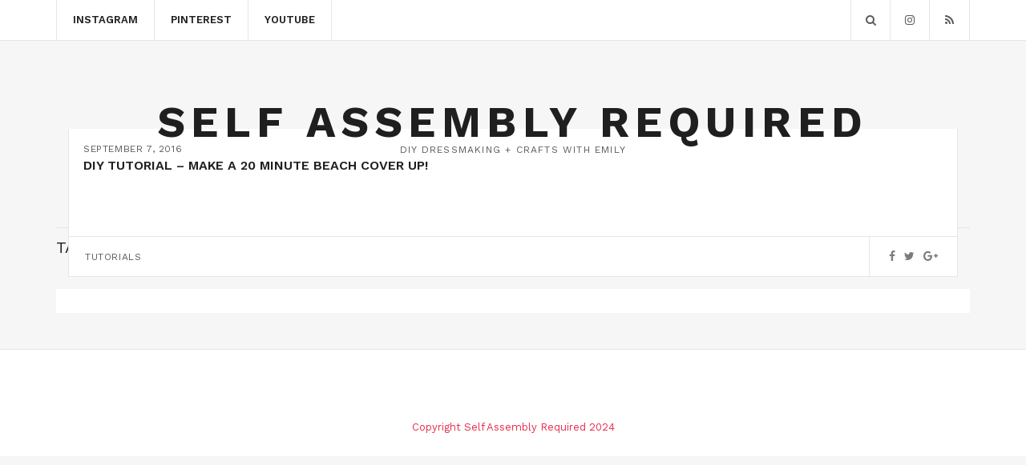

--- FILE ---
content_type: text/html; charset=UTF-8
request_url: https://selfassemblyrequired.co.uk/tag/beach-cover-up/
body_size: 7837
content:
<!doctype html>
<html lang="en-US">
<head>
	<meta charset="UTF-8">
	<meta name="viewport" content="width=device-width, initial-scale=1">
	<link rel="pingback" href="https://selfassemblyrequired.co.uk/xmlrpc.php">

	<title>beach cover up &#8211; Self Assembly Required</title>
<meta name='robots' content='max-image-preview:large' />
<link rel='dns-prefetch' href='//stats.wp.com' />
<link rel='dns-prefetch' href='//v0.wordpress.com' />
<link rel='dns-prefetch' href='//i0.wp.com' />
<link rel='dns-prefetch' href='//jetpack.wordpress.com' />
<link rel='dns-prefetch' href='//s0.wp.com' />
<link rel='dns-prefetch' href='//public-api.wordpress.com' />
<link rel='dns-prefetch' href='//0.gravatar.com' />
<link rel='dns-prefetch' href='//1.gravatar.com' />
<link rel='dns-prefetch' href='//2.gravatar.com' />
<link rel='dns-prefetch' href='//widgets.wp.com' />
<link rel="alternate" type="application/rss+xml" title="Self Assembly Required &raquo; Feed" href="https://selfassemblyrequired.co.uk/feed/" />
<link rel="alternate" type="application/rss+xml" title="Self Assembly Required &raquo; Comments Feed" href="https://selfassemblyrequired.co.uk/comments/feed/" />
<link rel="alternate" type="application/rss+xml" title="Self Assembly Required &raquo; beach cover up Tag Feed" href="https://selfassemblyrequired.co.uk/tag/beach-cover-up/feed/" />
<style id='wp-img-auto-sizes-contain-inline-css' type='text/css'>
img:is([sizes=auto i],[sizes^="auto," i]){contain-intrinsic-size:3000px 1500px}
/*# sourceURL=wp-img-auto-sizes-contain-inline-css */
</style>
<style id='wp-emoji-styles-inline-css' type='text/css'>

	img.wp-smiley, img.emoji {
		display: inline !important;
		border: none !important;
		box-shadow: none !important;
		height: 1em !important;
		width: 1em !important;
		margin: 0 0.07em !important;
		vertical-align: -0.1em !important;
		background: none !important;
		padding: 0 !important;
	}
/*# sourceURL=wp-emoji-styles-inline-css */
</style>
<link rel='stylesheet' id='wp-block-library-css' href='https://selfassemblyrequired.co.uk/wp-includes/css/dist/block-library/style.min.css?ver=6.9.1' type='text/css' media='all' />
<style id='wp-block-library-inline-css' type='text/css'>
.has-text-align-justify{text-align:justify;}

/*# sourceURL=wp-block-library-inline-css */
</style>
<style id='classic-theme-styles-inline-css' type='text/css'>
/*! This file is auto-generated */
.wp-block-button__link{color:#fff;background-color:#32373c;border-radius:9999px;box-shadow:none;text-decoration:none;padding:calc(.667em + 2px) calc(1.333em + 2px);font-size:1.125em}.wp-block-file__button{background:#32373c;color:#fff;text-decoration:none}
/*# sourceURL=/wp-includes/css/classic-themes.min.css */
</style>
<style id='global-styles-inline-css' type='text/css'>
:root{--wp--preset--aspect-ratio--square: 1;--wp--preset--aspect-ratio--4-3: 4/3;--wp--preset--aspect-ratio--3-4: 3/4;--wp--preset--aspect-ratio--3-2: 3/2;--wp--preset--aspect-ratio--2-3: 2/3;--wp--preset--aspect-ratio--16-9: 16/9;--wp--preset--aspect-ratio--9-16: 9/16;--wp--preset--color--black: #000000;--wp--preset--color--cyan-bluish-gray: #abb8c3;--wp--preset--color--white: #ffffff;--wp--preset--color--pale-pink: #f78da7;--wp--preset--color--vivid-red: #cf2e2e;--wp--preset--color--luminous-vivid-orange: #ff6900;--wp--preset--color--luminous-vivid-amber: #fcb900;--wp--preset--color--light-green-cyan: #7bdcb5;--wp--preset--color--vivid-green-cyan: #00d084;--wp--preset--color--pale-cyan-blue: #8ed1fc;--wp--preset--color--vivid-cyan-blue: #0693e3;--wp--preset--color--vivid-purple: #9b51e0;--wp--preset--gradient--vivid-cyan-blue-to-vivid-purple: linear-gradient(135deg,rgb(6,147,227) 0%,rgb(155,81,224) 100%);--wp--preset--gradient--light-green-cyan-to-vivid-green-cyan: linear-gradient(135deg,rgb(122,220,180) 0%,rgb(0,208,130) 100%);--wp--preset--gradient--luminous-vivid-amber-to-luminous-vivid-orange: linear-gradient(135deg,rgb(252,185,0) 0%,rgb(255,105,0) 100%);--wp--preset--gradient--luminous-vivid-orange-to-vivid-red: linear-gradient(135deg,rgb(255,105,0) 0%,rgb(207,46,46) 100%);--wp--preset--gradient--very-light-gray-to-cyan-bluish-gray: linear-gradient(135deg,rgb(238,238,238) 0%,rgb(169,184,195) 100%);--wp--preset--gradient--cool-to-warm-spectrum: linear-gradient(135deg,rgb(74,234,220) 0%,rgb(151,120,209) 20%,rgb(207,42,186) 40%,rgb(238,44,130) 60%,rgb(251,105,98) 80%,rgb(254,248,76) 100%);--wp--preset--gradient--blush-light-purple: linear-gradient(135deg,rgb(255,206,236) 0%,rgb(152,150,240) 100%);--wp--preset--gradient--blush-bordeaux: linear-gradient(135deg,rgb(254,205,165) 0%,rgb(254,45,45) 50%,rgb(107,0,62) 100%);--wp--preset--gradient--luminous-dusk: linear-gradient(135deg,rgb(255,203,112) 0%,rgb(199,81,192) 50%,rgb(65,88,208) 100%);--wp--preset--gradient--pale-ocean: linear-gradient(135deg,rgb(255,245,203) 0%,rgb(182,227,212) 50%,rgb(51,167,181) 100%);--wp--preset--gradient--electric-grass: linear-gradient(135deg,rgb(202,248,128) 0%,rgb(113,206,126) 100%);--wp--preset--gradient--midnight: linear-gradient(135deg,rgb(2,3,129) 0%,rgb(40,116,252) 100%);--wp--preset--font-size--small: 13px;--wp--preset--font-size--medium: 20px;--wp--preset--font-size--large: 36px;--wp--preset--font-size--x-large: 42px;--wp--preset--spacing--20: 0.44rem;--wp--preset--spacing--30: 0.67rem;--wp--preset--spacing--40: 1rem;--wp--preset--spacing--50: 1.5rem;--wp--preset--spacing--60: 2.25rem;--wp--preset--spacing--70: 3.38rem;--wp--preset--spacing--80: 5.06rem;--wp--preset--shadow--natural: 6px 6px 9px rgba(0, 0, 0, 0.2);--wp--preset--shadow--deep: 12px 12px 50px rgba(0, 0, 0, 0.4);--wp--preset--shadow--sharp: 6px 6px 0px rgba(0, 0, 0, 0.2);--wp--preset--shadow--outlined: 6px 6px 0px -3px rgb(255, 255, 255), 6px 6px rgb(0, 0, 0);--wp--preset--shadow--crisp: 6px 6px 0px rgb(0, 0, 0);}:where(.is-layout-flex){gap: 0.5em;}:where(.is-layout-grid){gap: 0.5em;}body .is-layout-flex{display: flex;}.is-layout-flex{flex-wrap: wrap;align-items: center;}.is-layout-flex > :is(*, div){margin: 0;}body .is-layout-grid{display: grid;}.is-layout-grid > :is(*, div){margin: 0;}:where(.wp-block-columns.is-layout-flex){gap: 2em;}:where(.wp-block-columns.is-layout-grid){gap: 2em;}:where(.wp-block-post-template.is-layout-flex){gap: 1.25em;}:where(.wp-block-post-template.is-layout-grid){gap: 1.25em;}.has-black-color{color: var(--wp--preset--color--black) !important;}.has-cyan-bluish-gray-color{color: var(--wp--preset--color--cyan-bluish-gray) !important;}.has-white-color{color: var(--wp--preset--color--white) !important;}.has-pale-pink-color{color: var(--wp--preset--color--pale-pink) !important;}.has-vivid-red-color{color: var(--wp--preset--color--vivid-red) !important;}.has-luminous-vivid-orange-color{color: var(--wp--preset--color--luminous-vivid-orange) !important;}.has-luminous-vivid-amber-color{color: var(--wp--preset--color--luminous-vivid-amber) !important;}.has-light-green-cyan-color{color: var(--wp--preset--color--light-green-cyan) !important;}.has-vivid-green-cyan-color{color: var(--wp--preset--color--vivid-green-cyan) !important;}.has-pale-cyan-blue-color{color: var(--wp--preset--color--pale-cyan-blue) !important;}.has-vivid-cyan-blue-color{color: var(--wp--preset--color--vivid-cyan-blue) !important;}.has-vivid-purple-color{color: var(--wp--preset--color--vivid-purple) !important;}.has-black-background-color{background-color: var(--wp--preset--color--black) !important;}.has-cyan-bluish-gray-background-color{background-color: var(--wp--preset--color--cyan-bluish-gray) !important;}.has-white-background-color{background-color: var(--wp--preset--color--white) !important;}.has-pale-pink-background-color{background-color: var(--wp--preset--color--pale-pink) !important;}.has-vivid-red-background-color{background-color: var(--wp--preset--color--vivid-red) !important;}.has-luminous-vivid-orange-background-color{background-color: var(--wp--preset--color--luminous-vivid-orange) !important;}.has-luminous-vivid-amber-background-color{background-color: var(--wp--preset--color--luminous-vivid-amber) !important;}.has-light-green-cyan-background-color{background-color: var(--wp--preset--color--light-green-cyan) !important;}.has-vivid-green-cyan-background-color{background-color: var(--wp--preset--color--vivid-green-cyan) !important;}.has-pale-cyan-blue-background-color{background-color: var(--wp--preset--color--pale-cyan-blue) !important;}.has-vivid-cyan-blue-background-color{background-color: var(--wp--preset--color--vivid-cyan-blue) !important;}.has-vivid-purple-background-color{background-color: var(--wp--preset--color--vivid-purple) !important;}.has-black-border-color{border-color: var(--wp--preset--color--black) !important;}.has-cyan-bluish-gray-border-color{border-color: var(--wp--preset--color--cyan-bluish-gray) !important;}.has-white-border-color{border-color: var(--wp--preset--color--white) !important;}.has-pale-pink-border-color{border-color: var(--wp--preset--color--pale-pink) !important;}.has-vivid-red-border-color{border-color: var(--wp--preset--color--vivid-red) !important;}.has-luminous-vivid-orange-border-color{border-color: var(--wp--preset--color--luminous-vivid-orange) !important;}.has-luminous-vivid-amber-border-color{border-color: var(--wp--preset--color--luminous-vivid-amber) !important;}.has-light-green-cyan-border-color{border-color: var(--wp--preset--color--light-green-cyan) !important;}.has-vivid-green-cyan-border-color{border-color: var(--wp--preset--color--vivid-green-cyan) !important;}.has-pale-cyan-blue-border-color{border-color: var(--wp--preset--color--pale-cyan-blue) !important;}.has-vivid-cyan-blue-border-color{border-color: var(--wp--preset--color--vivid-cyan-blue) !important;}.has-vivid-purple-border-color{border-color: var(--wp--preset--color--vivid-purple) !important;}.has-vivid-cyan-blue-to-vivid-purple-gradient-background{background: var(--wp--preset--gradient--vivid-cyan-blue-to-vivid-purple) !important;}.has-light-green-cyan-to-vivid-green-cyan-gradient-background{background: var(--wp--preset--gradient--light-green-cyan-to-vivid-green-cyan) !important;}.has-luminous-vivid-amber-to-luminous-vivid-orange-gradient-background{background: var(--wp--preset--gradient--luminous-vivid-amber-to-luminous-vivid-orange) !important;}.has-luminous-vivid-orange-to-vivid-red-gradient-background{background: var(--wp--preset--gradient--luminous-vivid-orange-to-vivid-red) !important;}.has-very-light-gray-to-cyan-bluish-gray-gradient-background{background: var(--wp--preset--gradient--very-light-gray-to-cyan-bluish-gray) !important;}.has-cool-to-warm-spectrum-gradient-background{background: var(--wp--preset--gradient--cool-to-warm-spectrum) !important;}.has-blush-light-purple-gradient-background{background: var(--wp--preset--gradient--blush-light-purple) !important;}.has-blush-bordeaux-gradient-background{background: var(--wp--preset--gradient--blush-bordeaux) !important;}.has-luminous-dusk-gradient-background{background: var(--wp--preset--gradient--luminous-dusk) !important;}.has-pale-ocean-gradient-background{background: var(--wp--preset--gradient--pale-ocean) !important;}.has-electric-grass-gradient-background{background: var(--wp--preset--gradient--electric-grass) !important;}.has-midnight-gradient-background{background: var(--wp--preset--gradient--midnight) !important;}.has-small-font-size{font-size: var(--wp--preset--font-size--small) !important;}.has-medium-font-size{font-size: var(--wp--preset--font-size--medium) !important;}.has-large-font-size{font-size: var(--wp--preset--font-size--large) !important;}.has-x-large-font-size{font-size: var(--wp--preset--font-size--x-large) !important;}
/*# sourceURL=global-styles-inline-css */
</style>

<link rel='stylesheet' id='brittany-google-font-css' href='//fonts.googleapis.com/css?family=Work+Sans%3A400%2C500%2C600%2C700&#038;ver=6.9.1' type='text/css' media='all' />
<link rel='stylesheet' id='brittany-base-css' href='https://selfassemblyrequired.co.uk/wp-content/themes/brittany/css/base.css?ver=1.3.2' type='text/css' media='all' />
<link rel='stylesheet' id='flexslider-css' href='https://selfassemblyrequired.co.uk/wp-content/themes/brittany/css/flexslider.css?ver=2.5.0' type='text/css' media='all' />
<link rel='stylesheet' id='mmenu-css' href='https://selfassemblyrequired.co.uk/wp-content/themes/brittany/css/mmenu.css?ver=5.5.3' type='text/css' media='all' />
<link rel='stylesheet' id='font-awesome-css' href='https://selfassemblyrequired.co.uk/wp-content/plugins/elementor/assets/lib/font-awesome/css/font-awesome.min.css?ver=4.7.0' type='text/css' media='all' />
<link rel='stylesheet' id='magnific-popup-css' href='https://selfassemblyrequired.co.uk/wp-content/themes/brittany/css/magnific.css?ver=1.0.0' type='text/css' media='all' />
<link rel='stylesheet' id='slick-css' href='https://selfassemblyrequired.co.uk/wp-content/themes/brittany/css/slick.css?ver=1.5.7' type='text/css' media='all' />
<link rel='stylesheet' id='brittany-style-css' href='https://selfassemblyrequired.co.uk/wp-content/themes/brittany/style.css?ver=1.3.2' type='text/css' media='all' />
<link rel='stylesheet' id='jetpack_css-css' href='https://selfassemblyrequired.co.uk/wp-content/plugins/jetpack/css/jetpack.css?ver=12.9.4' type='text/css' media='all' />
<script type="text/javascript" src="https://selfassemblyrequired.co.uk/wp-includes/js/jquery/jquery.min.js?ver=3.7.1" id="jquery-core-js"></script>
<script type="text/javascript" src="https://selfassemblyrequired.co.uk/wp-includes/js/jquery/jquery-migrate.min.js?ver=3.4.1" id="jquery-migrate-js"></script>
<link rel="https://api.w.org/" href="https://selfassemblyrequired.co.uk/wp-json/" /><link rel="alternate" title="JSON" type="application/json" href="https://selfassemblyrequired.co.uk/wp-json/wp/v2/tags/22" /><link rel="EditURI" type="application/rsd+xml" title="RSD" href="https://selfassemblyrequired.co.uk/xmlrpc.php?rsd" />
<meta name="generator" content="WordPress 6.9.1" />
	<style>img#wpstats{display:none}</style>
		<style type="text/css">		.entry-content a,
		.entry-content a:hover {
			color: #dd85bd;
		}
				.entry-content a:hover {
			color: #dd3393;
		}
				.header a:hover,
		.navigation > li > a:hover,
		.navigation > li.sfHover > a,
		.navigation > li.sfHover > a:active,
		.navigation > li.current_page_item > a,
    .navigation > li.current-menu-item > a,
		.navigation > li.current-menu-ancestor > a,
		.navigation > li.current-menu-parent > a,
		.navigation > li.current > a,
	  .navigation > li ul a:hover,
		.navigation > li ul .sfHover > a{
			color: #ea91bb;
		}
		</style><meta name="generator" content="Elementor 3.24.6; features: e_font_icon_svg, additional_custom_breakpoints; settings: css_print_method-external, google_font-enabled, font_display-swap">
			<style>
				.e-con.e-parent:nth-of-type(n+4):not(.e-lazyloaded):not(.e-no-lazyload),
				.e-con.e-parent:nth-of-type(n+4):not(.e-lazyloaded):not(.e-no-lazyload) * {
					background-image: none !important;
				}
				@media screen and (max-height: 1024px) {
					.e-con.e-parent:nth-of-type(n+3):not(.e-lazyloaded):not(.e-no-lazyload),
					.e-con.e-parent:nth-of-type(n+3):not(.e-lazyloaded):not(.e-no-lazyload) * {
						background-image: none !important;
					}
				}
				@media screen and (max-height: 640px) {
					.e-con.e-parent:nth-of-type(n+2):not(.e-lazyloaded):not(.e-no-lazyload),
					.e-con.e-parent:nth-of-type(n+2):not(.e-lazyloaded):not(.e-no-lazyload) * {
						background-image: none !important;
					}
				}
			</style>
			
<!-- Jetpack Open Graph Tags -->
<meta property="og:type" content="website" />
<meta property="og:title" content="beach cover up &#8211; Self Assembly Required" />
<meta property="og:url" content="https://selfassemblyrequired.co.uk/tag/beach-cover-up/" />
<meta property="og:site_name" content="Self Assembly Required" />
<meta property="og:image" content="https://s0.wp.com/i/blank.jpg" />
<meta property="og:image:alt" content="" />
<meta property="og:locale" content="en_US" />

<!-- End Jetpack Open Graph Tags -->
</head>
<body class="archive tag tag-beach-cover-up tag-22 wp-theme-brittany elementor-default elementor-kit-10526">

<div id="page">
	<header class="header ">

		<div id="mobilemenu"></div>

		<div class="header-bar">
			<div class="container">
				<div class="row">
					<div class="col-xs-12">
						<div class="header-bar-wrap">
							<div class="header-bar-left">
								<a href="#mobilemenu" class="mobile-nav-trigger"><i class="fa fa-navicon"></i></a>

								
								<nav class="nav">
									<ul id="menu-social-links" class="navigation"><li id="menu-item-1548" class="menu-item menu-item-type-custom menu-item-object-custom menu-item-1548"><a href="http://instagram.com/selfassemblysewing">Instagram</a></li>
<li id="menu-item-1638" class="menu-item menu-item-type-custom menu-item-object-custom menu-item-1638"><a href="http://pinterest.com/emilysbubble">Pinterest</a></li>
<li id="menu-item-4711" class="menu-item menu-item-type-custom menu-item-object-custom menu-item-4711"><a href="https://www.youtube.com/channel/UC050G6CQ6NTX61rzCamgcxQ">YouTube</a></li>
</ul>								</nav><!-- #nav -->
							</div>

							<div class="header-bar-right">
								

										<ul class="social-icons">
			<li><a href="https://www.instagram.com/selfassemblyrequired" class="social-icon" target="_blank"><i class="fa fa-instagram"></i></a></li>							<li><a href="https://selfassemblyrequired.co.uk/feed/" class="social-icon" target="_blank"><i class="fa fa-rss"></i></a></li>
					</ul>
		
																	<a href="#" class="main-search-trigger"><i class="fa fa-search"></i></a>
															</div>
						</div>

													<div class="header-search-wrap">
								<form action="https://selfassemblyrequired.co.uk/" class="searchform-header">
									<label class="sr-only" for="header-search">Search for:</label>
									<input type="search" id="header-search" name="s" value="" placeholder="Enter your search and hit return">
								</form>
							</div>
											</div>
				</div>
			</div>
		</div>

					<div class="logo-wrap">
				<div class="container">
					<div class="row">
						<div class="col-xs-12">
							<h1 class="site-logo">
								
																	<a href="https://selfassemblyrequired.co.uk/" class="site-logo-textual">
										Self Assembly Required									</a>
															</h1>

															<p class="site-tagline">DIY dressmaking + crafts with Emily</p>
													</div>
					</div>
				</div>
			</div>
			</header>


<main class="main">
	<div class="container">
		<div class="row">

			
			<div class="col-xs-12">
									<h2 class="section-title">Tag: <span>beach cover up</span></h2>
				
				
				
				<article id="entry-856" class="entry-item entry-item-vertical post-856 post type-post status-publish format-standard hentry category-tutorials tag-beach-cover-up tag-diy tag-diy-fashion tag-diy-style tag-dressmaking tag-jersey tag-quick-tutorial tag-sewcialist tag-sewing tag-sewing-blogger tag-wrap-dress">
	
	<div class="entry-item-content-wrap">
		<div class="entry-item-content">
							<p class="entry-meta">
					<time class="entry-time" datetime="2016-09-07T09:33:54+00:00">September 7, 2016</time>
				</p>
			
			<h1 class="entry-item-title">
				<a href="https://selfassemblyrequired.co.uk/2016/09/07/diy-tutorial-make-a-20-minute-beach-cover-up/">
					DIY tutorial &#8211; Make a 20 minute beach cover up!				</a>
			</h1>
		</div>

		<div class="entry-item-footer">
							<div class="entry-item-categories">
					<a href="https://selfassemblyrequired.co.uk/category/tutorials/" rel="category tag">Tutorials</a>				</div>
			
			<div class="entry-item-sharing">
		<a href="https://www.facebook.com/sharer.php?u=https://selfassemblyrequired.co.uk/2016/09/07/diy-tutorial-make-a-20-minute-beach-cover-up/" target="_blank"><i class="fa fa-facebook"></i></a>
	<a href="https://twitter.com/share?url=https://selfassemblyrequired.co.uk/2016/09/07/diy-tutorial-make-a-20-minute-beach-cover-up/" target="_blank"><i class="fa fa-twitter"></i></a>
	<a href="https://plus.google.com/share?url=https://selfassemblyrequired.co.uk/2016/09/07/diy-tutorial-make-a-20-minute-beach-cover-up/" target="_blank"><i class="fa fa-google-plus"></i></a>
	</div>
		</div>
	</div>
</article>
				
							</div>

			
					</div>
	</div>
</main>

			<footer class="footer">
			<div class="container">
				<div class="row">
					<div class="col-md-4 col-sm-6">
											</div>

					<div class="col-md-2 col-sm-6">
											</div>
					<div class="col-md-2 col-sm-6">
											</div>

					<div class="col-md-4 col-sm-6">
											</div>
				</div>

									<div class="row">
						<div class="col-md-12">
							<p class="footer-credits">
								<a> Copyright Self Assembly Required 2024 </a>							</p>
						</div>
					</div>
							</div>
		</footer>
	
</div> <!-- #page -->

<script type="speculationrules">
{"prefetch":[{"source":"document","where":{"and":[{"href_matches":"/*"},{"not":{"href_matches":["/wp-*.php","/wp-admin/*","/wp-content/uploads/*","/wp-content/*","/wp-content/plugins/*","/wp-content/themes/brittany/*","/*\\?(.+)"]}},{"not":{"selector_matches":"a[rel~=\"nofollow\"]"}},{"not":{"selector_matches":".no-prefetch, .no-prefetch a"}}]},"eagerness":"conservative"}]}
</script>
			<script type='text/javascript'>
				const lazyloadRunObserver = () => {
					const lazyloadBackgrounds = document.querySelectorAll( `.e-con.e-parent:not(.e-lazyloaded)` );
					const lazyloadBackgroundObserver = new IntersectionObserver( ( entries ) => {
						entries.forEach( ( entry ) => {
							if ( entry.isIntersecting ) {
								let lazyloadBackground = entry.target;
								if( lazyloadBackground ) {
									lazyloadBackground.classList.add( 'e-lazyloaded' );
								}
								lazyloadBackgroundObserver.unobserve( entry.target );
							}
						});
					}, { rootMargin: '200px 0px 200px 0px' } );
					lazyloadBackgrounds.forEach( ( lazyloadBackground ) => {
						lazyloadBackgroundObserver.observe( lazyloadBackground );
					} );
				};
				const events = [
					'DOMContentLoaded',
					'elementor/lazyload/observe',
				];
				events.forEach( ( event ) => {
					document.addEventListener( event, lazyloadRunObserver );
				} );
			</script>
			<script type="text/javascript" src="https://selfassemblyrequired.co.uk/wp-content/plugins/jetpack/jetpack_vendor/automattic/jetpack-image-cdn/dist/image-cdn.js?minify=false&amp;ver=132249e245926ae3e188" id="jetpack-photon-js"></script>
<script type="text/javascript" src="https://selfassemblyrequired.co.uk/wp-content/themes/brittany/js/superfish.js?ver=1.7.5" id="superfish-js"></script>
<script type="text/javascript" src="https://selfassemblyrequired.co.uk/wp-content/themes/brittany/js/jquery.mmenu.oncanvas.js?ver=5.5.3" id="mmenu-oncanvas-js"></script>
<script type="text/javascript" src="https://selfassemblyrequired.co.uk/wp-content/themes/brittany/js/jquery.mmenu.offcanvas.js?ver=5.5.3" id="mmenu-offcanvas-js"></script>
<script type="text/javascript" src="https://selfassemblyrequired.co.uk/wp-content/themes/brittany/js/jquery.mmenu.navbars.js?ver=5.5.3" id="mmenu-navbars-js"></script>
<script type="text/javascript" src="https://selfassemblyrequired.co.uk/wp-content/themes/brittany/js/jquery.mmenu.autoheight.js?ver=5.5.3" id="mmenu-autoheight-js"></script>
<script type="text/javascript" src="https://selfassemblyrequired.co.uk/wp-content/themes/brittany/js/jquery.flexslider.js?ver=2.5.0" id="flexslider-js"></script>
<script type="text/javascript" src="https://selfassemblyrequired.co.uk/wp-content/themes/brittany/js/jquery.fitvids.js?ver=1.1" id="fitVids-js"></script>
<script type="text/javascript" src="https://selfassemblyrequired.co.uk/wp-content/themes/brittany/js/slick.js?ver=1.5.7" id="slick-js"></script>
<script type="text/javascript" src="https://selfassemblyrequired.co.uk/wp-content/themes/brittany/js/jquery.magnific-popup.js?ver=1.0.0" id="magnific-popup-js"></script>
<script type="text/javascript" src="https://selfassemblyrequired.co.uk/wp-content/themes/brittany/js/jquery.matchHeight.js?ver=1.0.0" id="match-height-js"></script>
<script type="text/javascript" src="https://selfassemblyrequired.co.uk/wp-content/themes/brittany/js/scripts.js?ver=1.3.2" id="brittany-front-scripts-js"></script>
<script defer type="text/javascript" src="https://stats.wp.com/e-202609.js" id="jetpack-stats-js"></script>
<script type="text/javascript" id="jetpack-stats-js-after">
/* <![CDATA[ */
_stq = window._stq || [];
_stq.push([ "view", {v:'ext',blog:'121754792',post:'0',tz:'0',srv:'selfassemblyrequired.co.uk',j:'1:12.9.4'} ]);
_stq.push([ "clickTrackerInit", "121754792", "0" ]);
//# sourceURL=jetpack-stats-js-after
/* ]]> */
</script>
<script id="wp-emoji-settings" type="application/json">
{"baseUrl":"https://s.w.org/images/core/emoji/17.0.2/72x72/","ext":".png","svgUrl":"https://s.w.org/images/core/emoji/17.0.2/svg/","svgExt":".svg","source":{"concatemoji":"https://selfassemblyrequired.co.uk/wp-includes/js/wp-emoji-release.min.js?ver=6.9.1"}}
</script>
<script type="module">
/* <![CDATA[ */
/*! This file is auto-generated */
const a=JSON.parse(document.getElementById("wp-emoji-settings").textContent),o=(window._wpemojiSettings=a,"wpEmojiSettingsSupports"),s=["flag","emoji"];function i(e){try{var t={supportTests:e,timestamp:(new Date).valueOf()};sessionStorage.setItem(o,JSON.stringify(t))}catch(e){}}function c(e,t,n){e.clearRect(0,0,e.canvas.width,e.canvas.height),e.fillText(t,0,0);t=new Uint32Array(e.getImageData(0,0,e.canvas.width,e.canvas.height).data);e.clearRect(0,0,e.canvas.width,e.canvas.height),e.fillText(n,0,0);const a=new Uint32Array(e.getImageData(0,0,e.canvas.width,e.canvas.height).data);return t.every((e,t)=>e===a[t])}function p(e,t){e.clearRect(0,0,e.canvas.width,e.canvas.height),e.fillText(t,0,0);var n=e.getImageData(16,16,1,1);for(let e=0;e<n.data.length;e++)if(0!==n.data[e])return!1;return!0}function u(e,t,n,a){switch(t){case"flag":return n(e,"\ud83c\udff3\ufe0f\u200d\u26a7\ufe0f","\ud83c\udff3\ufe0f\u200b\u26a7\ufe0f")?!1:!n(e,"\ud83c\udde8\ud83c\uddf6","\ud83c\udde8\u200b\ud83c\uddf6")&&!n(e,"\ud83c\udff4\udb40\udc67\udb40\udc62\udb40\udc65\udb40\udc6e\udb40\udc67\udb40\udc7f","\ud83c\udff4\u200b\udb40\udc67\u200b\udb40\udc62\u200b\udb40\udc65\u200b\udb40\udc6e\u200b\udb40\udc67\u200b\udb40\udc7f");case"emoji":return!a(e,"\ud83e\u1fac8")}return!1}function f(e,t,n,a){let r;const o=(r="undefined"!=typeof WorkerGlobalScope&&self instanceof WorkerGlobalScope?new OffscreenCanvas(300,150):document.createElement("canvas")).getContext("2d",{willReadFrequently:!0}),s=(o.textBaseline="top",o.font="600 32px Arial",{});return e.forEach(e=>{s[e]=t(o,e,n,a)}),s}function r(e){var t=document.createElement("script");t.src=e,t.defer=!0,document.head.appendChild(t)}a.supports={everything:!0,everythingExceptFlag:!0},new Promise(t=>{let n=function(){try{var e=JSON.parse(sessionStorage.getItem(o));if("object"==typeof e&&"number"==typeof e.timestamp&&(new Date).valueOf()<e.timestamp+604800&&"object"==typeof e.supportTests)return e.supportTests}catch(e){}return null}();if(!n){if("undefined"!=typeof Worker&&"undefined"!=typeof OffscreenCanvas&&"undefined"!=typeof URL&&URL.createObjectURL&&"undefined"!=typeof Blob)try{var e="postMessage("+f.toString()+"("+[JSON.stringify(s),u.toString(),c.toString(),p.toString()].join(",")+"));",a=new Blob([e],{type:"text/javascript"});const r=new Worker(URL.createObjectURL(a),{name:"wpTestEmojiSupports"});return void(r.onmessage=e=>{i(n=e.data),r.terminate(),t(n)})}catch(e){}i(n=f(s,u,c,p))}t(n)}).then(e=>{for(const n in e)a.supports[n]=e[n],a.supports.everything=a.supports.everything&&a.supports[n],"flag"!==n&&(a.supports.everythingExceptFlag=a.supports.everythingExceptFlag&&a.supports[n]);var t;a.supports.everythingExceptFlag=a.supports.everythingExceptFlag&&!a.supports.flag,a.supports.everything||((t=a.source||{}).concatemoji?r(t.concatemoji):t.wpemoji&&t.twemoji&&(r(t.twemoji),r(t.wpemoji)))});
//# sourceURL=https://selfassemblyrequired.co.uk/wp-includes/js/wp-emoji-loader.min.js
/* ]]> */
</script>

</body>
</html>


--- FILE ---
content_type: text/css
request_url: https://selfassemblyrequired.co.uk/wp-content/themes/brittany/css/flexslider.css?ver=2.5.0
body_size: 872
content:
@charset "UTF-8";
/*
 * jQuery FlexSlider v2.5.0
 * http://www.woothemes.com/flexslider/
 *
 * Copyright 2012 WooThemes
 * Free to use under the GPLv2 and later license.
 * http://www.gnu.org/licenses/gpl-2.0.html
 *
 * Contributing author: Tyler Smith (@mbmufffin)
 *
 * Modified for CSSIgniter Themes
 */
/* ====================================================================================================================
 * RESETS
 * ====================================================================================================================*/
.ci-container a:hover,
.ci-container a:focus,
.ci-slider a:hover,
.ci-slider a:focus {
	outline: none;
}

.slides,
.slides > li,
.ci-control-nav,
.ci-direction-nav {
	margin: 0;
	padding: 0;
	list-style: none;
}

.ci-pauseplay span {
	text-transform: capitalize;
}

/* ====================================================================================================================
 * BASE STYLES
 * ====================================================================================================================*/
.ci-slider {
	margin: 0;
	padding: 0;
}

.ci-slider .slides > li {
	display: none;
	-webkit-backface-visibility: hidden;
}

.ci-slider .slides img {
	width: 100%;
	display: block;
}

.ci-slider .slides:after {
	content: "\0020";
	display: block;
	clear: both;
	visibility: hidden;
	line-height: 0;
	height: 0;
}

html[xmlns] .ci-slider .slides {
	display: block;
}

* html .ci-slider .slides {
	height: 1%;
}

.no-js .ci-slider .slides > li:first-child {
	display: block;
}

/* ====================================================================================================================
 * DEFAULT THEME
 * ====================================================================================================================*/
.ci-slider {
	margin: 0;
	background: transparent;
	border: none;
	position: relative;
	zoom: 1;
	border-radius: 5px;
	-o-box-shadow: "" 0 0 0 transparent;
	box-shadow: "" 0 0 0 transparent;
}

.ci-slider .slides {
	zoom: 1;
}

.ci-slider .slides img {
	height: auto;
}

.ci-viewport {
	max-height: 2000px;
	-webkit-transition: all 1s ease;
	transition: all 1s ease;
}

.loading .ci-viewport {
	max-height: 300px;
}

.carousel li {
	margin-right: 5px;
}

.ci-direction-nav {
	*height: 0;
}

.ci-direction-nav a {
	text-decoration: none;
	display: block;
	width: 40px;
	height: 40px;
	margin: -20px 0 0;
	position: absolute;
	top: 50%;
	z-index: 10;
	overflow: hidden;
	opacity: 0;
	cursor: pointer;
	color: #FFF;
	text-shadow: none;
	-webkit-transition: all 0.3s ease-in-out;
	transition: all 0.3s ease-in-out;
}

.ci-direction-nav a:before {
	font-family: "FontAwesome";
	font-size: 40px;
	display: inline-block;
	content: "";
	color: rgba(0, 0, 0, 0.8);
	text-shadow: none;
}

.ci-direction-nav a.ci-next:before {
	content: "";
}

.ci-direction-nav .ci-prev {
	left: 10px;
}

.ci-direction-nav .ci-next {
	right: 10px;
	text-align: right;
}

.ci-slider:hover .ci-direction-nav .ci-prev {
	opacity: 0.7;
	left: 10px;
}

.ci-slider:hover .ci-direction-nav .ci-prev:hover {
	opacity: 1;
}

.ci-slider:hover .ci-direction-nav .ci-next {
	opacity: 0.7;
	right: 10px;
}

.ci-slider:hover .ci-direction-nav .ci-next:hover {
	opacity: 1;
}

.ci-direction-nav .ci-disabled {
	opacity: 0 !important;
	filter: alpha(opacity=0);
	cursor: default;
}

.ci-pauseplay a {
	display: block;
	width: 20px;
	height: 20px;
	position: absolute;
	bottom: 5px;
	left: 10px;
	opacity: 0.8;
	z-index: 10;
	overflow: hidden;
	cursor: pointer;
	color: #000;
}

.ci-pauseplay a:before {
	font-family: "FontAwesome";
	font-size: 20px;
	display: inline-block;
	content: "";
}

.ci-pauseplay a:hover {
	opacity: 1;
}

.ci-pauseplay a.ci-play:before {
	content: "";
}

.ci-control-nav {
	width: 100%;
	position: absolute;
	bottom: -40px;
	text-align: center;
}

.ci-control-nav li {
	margin: 0 6px;
	display: inline-block;
	zoom: 1;
	*display: inline;
}

.ci-control-paging li a {
	width: 11px;
	height: 11px;
	display: block;
	background: #666;
	background: rgba(0, 0, 0, 0.5);
	cursor: pointer;
	text-indent: -9999px;
	-o-box-shadow: inset 0 0 3px rgba(0, 0, 0, 0.3);
	box-shadow: inset 0 0 3px rgba(0, 0, 0, 0.3);
	border-radius: 5px;
}

.ci-control-paging li a:hover {
	background: #333;
	background: rgba(0, 0, 0, 0.7);
}

.ci-control-paging li a.ci-active {
	background: #000;
	background: rgba(0, 0, 0, 0.9);
	cursor: default;
}

.ci-control-thumbs {
	margin: 5px 0 0;
	position: static;
	overflow: hidden;
}

.ci-control-thumbs li {
	width: 25%;
	float: left;
	margin: 0;
}

.ci-control-thumbs img {
	width: 100%;
	height: auto;
	display: block;
	opacity: .7;
	cursor: pointer;
	-webkit-transition: all 1s ease;
	transition: all 1s ease;
}

.ci-control-thumbs img:hover {
	opacity: 1;
}

.ci-control-thumbs .ci-active {
	opacity: 1;
	cursor: default;
}

/* ====================================================================================================================
 * RESPONSIVE
 * ====================================================================================================================*/
@media screen and (max-width: 860px) {
	.ci-direction-nav .ci-prev {
		opacity: 1;
		left: 10px;
	}
	.ci-direction-nav .ci-next {
		opacity: 1;
		right: 10px;
	}
}
